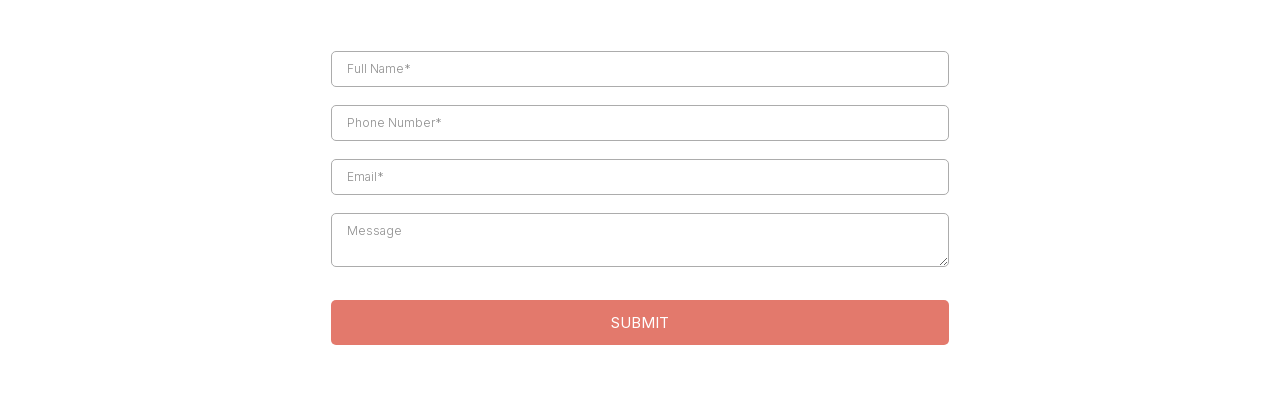

--- FILE ---
content_type: text/html; charset=utf-8
request_url: https://www.google.com/recaptcha/enterprise/anchor?ar=1&k=6LeDBFwpAAAAAJe8ux9-imrqZ2ueRsEtdiWoDDpX&co=aHR0cHM6Ly9hcGkubGVhZGNvbm5lY3RvcmhxLmNvbTo0NDM.&hl=en&v=PoyoqOPhxBO7pBk68S4YbpHZ&size=invisible&anchor-ms=20000&execute-ms=30000&cb=3wl2xemvv2hw
body_size: 48534
content:
<!DOCTYPE HTML><html dir="ltr" lang="en"><head><meta http-equiv="Content-Type" content="text/html; charset=UTF-8">
<meta http-equiv="X-UA-Compatible" content="IE=edge">
<title>reCAPTCHA</title>
<style type="text/css">
/* cyrillic-ext */
@font-face {
  font-family: 'Roboto';
  font-style: normal;
  font-weight: 400;
  font-stretch: 100%;
  src: url(//fonts.gstatic.com/s/roboto/v48/KFO7CnqEu92Fr1ME7kSn66aGLdTylUAMa3GUBHMdazTgWw.woff2) format('woff2');
  unicode-range: U+0460-052F, U+1C80-1C8A, U+20B4, U+2DE0-2DFF, U+A640-A69F, U+FE2E-FE2F;
}
/* cyrillic */
@font-face {
  font-family: 'Roboto';
  font-style: normal;
  font-weight: 400;
  font-stretch: 100%;
  src: url(//fonts.gstatic.com/s/roboto/v48/KFO7CnqEu92Fr1ME7kSn66aGLdTylUAMa3iUBHMdazTgWw.woff2) format('woff2');
  unicode-range: U+0301, U+0400-045F, U+0490-0491, U+04B0-04B1, U+2116;
}
/* greek-ext */
@font-face {
  font-family: 'Roboto';
  font-style: normal;
  font-weight: 400;
  font-stretch: 100%;
  src: url(//fonts.gstatic.com/s/roboto/v48/KFO7CnqEu92Fr1ME7kSn66aGLdTylUAMa3CUBHMdazTgWw.woff2) format('woff2');
  unicode-range: U+1F00-1FFF;
}
/* greek */
@font-face {
  font-family: 'Roboto';
  font-style: normal;
  font-weight: 400;
  font-stretch: 100%;
  src: url(//fonts.gstatic.com/s/roboto/v48/KFO7CnqEu92Fr1ME7kSn66aGLdTylUAMa3-UBHMdazTgWw.woff2) format('woff2');
  unicode-range: U+0370-0377, U+037A-037F, U+0384-038A, U+038C, U+038E-03A1, U+03A3-03FF;
}
/* math */
@font-face {
  font-family: 'Roboto';
  font-style: normal;
  font-weight: 400;
  font-stretch: 100%;
  src: url(//fonts.gstatic.com/s/roboto/v48/KFO7CnqEu92Fr1ME7kSn66aGLdTylUAMawCUBHMdazTgWw.woff2) format('woff2');
  unicode-range: U+0302-0303, U+0305, U+0307-0308, U+0310, U+0312, U+0315, U+031A, U+0326-0327, U+032C, U+032F-0330, U+0332-0333, U+0338, U+033A, U+0346, U+034D, U+0391-03A1, U+03A3-03A9, U+03B1-03C9, U+03D1, U+03D5-03D6, U+03F0-03F1, U+03F4-03F5, U+2016-2017, U+2034-2038, U+203C, U+2040, U+2043, U+2047, U+2050, U+2057, U+205F, U+2070-2071, U+2074-208E, U+2090-209C, U+20D0-20DC, U+20E1, U+20E5-20EF, U+2100-2112, U+2114-2115, U+2117-2121, U+2123-214F, U+2190, U+2192, U+2194-21AE, U+21B0-21E5, U+21F1-21F2, U+21F4-2211, U+2213-2214, U+2216-22FF, U+2308-230B, U+2310, U+2319, U+231C-2321, U+2336-237A, U+237C, U+2395, U+239B-23B7, U+23D0, U+23DC-23E1, U+2474-2475, U+25AF, U+25B3, U+25B7, U+25BD, U+25C1, U+25CA, U+25CC, U+25FB, U+266D-266F, U+27C0-27FF, U+2900-2AFF, U+2B0E-2B11, U+2B30-2B4C, U+2BFE, U+3030, U+FF5B, U+FF5D, U+1D400-1D7FF, U+1EE00-1EEFF;
}
/* symbols */
@font-face {
  font-family: 'Roboto';
  font-style: normal;
  font-weight: 400;
  font-stretch: 100%;
  src: url(//fonts.gstatic.com/s/roboto/v48/KFO7CnqEu92Fr1ME7kSn66aGLdTylUAMaxKUBHMdazTgWw.woff2) format('woff2');
  unicode-range: U+0001-000C, U+000E-001F, U+007F-009F, U+20DD-20E0, U+20E2-20E4, U+2150-218F, U+2190, U+2192, U+2194-2199, U+21AF, U+21E6-21F0, U+21F3, U+2218-2219, U+2299, U+22C4-22C6, U+2300-243F, U+2440-244A, U+2460-24FF, U+25A0-27BF, U+2800-28FF, U+2921-2922, U+2981, U+29BF, U+29EB, U+2B00-2BFF, U+4DC0-4DFF, U+FFF9-FFFB, U+10140-1018E, U+10190-1019C, U+101A0, U+101D0-101FD, U+102E0-102FB, U+10E60-10E7E, U+1D2C0-1D2D3, U+1D2E0-1D37F, U+1F000-1F0FF, U+1F100-1F1AD, U+1F1E6-1F1FF, U+1F30D-1F30F, U+1F315, U+1F31C, U+1F31E, U+1F320-1F32C, U+1F336, U+1F378, U+1F37D, U+1F382, U+1F393-1F39F, U+1F3A7-1F3A8, U+1F3AC-1F3AF, U+1F3C2, U+1F3C4-1F3C6, U+1F3CA-1F3CE, U+1F3D4-1F3E0, U+1F3ED, U+1F3F1-1F3F3, U+1F3F5-1F3F7, U+1F408, U+1F415, U+1F41F, U+1F426, U+1F43F, U+1F441-1F442, U+1F444, U+1F446-1F449, U+1F44C-1F44E, U+1F453, U+1F46A, U+1F47D, U+1F4A3, U+1F4B0, U+1F4B3, U+1F4B9, U+1F4BB, U+1F4BF, U+1F4C8-1F4CB, U+1F4D6, U+1F4DA, U+1F4DF, U+1F4E3-1F4E6, U+1F4EA-1F4ED, U+1F4F7, U+1F4F9-1F4FB, U+1F4FD-1F4FE, U+1F503, U+1F507-1F50B, U+1F50D, U+1F512-1F513, U+1F53E-1F54A, U+1F54F-1F5FA, U+1F610, U+1F650-1F67F, U+1F687, U+1F68D, U+1F691, U+1F694, U+1F698, U+1F6AD, U+1F6B2, U+1F6B9-1F6BA, U+1F6BC, U+1F6C6-1F6CF, U+1F6D3-1F6D7, U+1F6E0-1F6EA, U+1F6F0-1F6F3, U+1F6F7-1F6FC, U+1F700-1F7FF, U+1F800-1F80B, U+1F810-1F847, U+1F850-1F859, U+1F860-1F887, U+1F890-1F8AD, U+1F8B0-1F8BB, U+1F8C0-1F8C1, U+1F900-1F90B, U+1F93B, U+1F946, U+1F984, U+1F996, U+1F9E9, U+1FA00-1FA6F, U+1FA70-1FA7C, U+1FA80-1FA89, U+1FA8F-1FAC6, U+1FACE-1FADC, U+1FADF-1FAE9, U+1FAF0-1FAF8, U+1FB00-1FBFF;
}
/* vietnamese */
@font-face {
  font-family: 'Roboto';
  font-style: normal;
  font-weight: 400;
  font-stretch: 100%;
  src: url(//fonts.gstatic.com/s/roboto/v48/KFO7CnqEu92Fr1ME7kSn66aGLdTylUAMa3OUBHMdazTgWw.woff2) format('woff2');
  unicode-range: U+0102-0103, U+0110-0111, U+0128-0129, U+0168-0169, U+01A0-01A1, U+01AF-01B0, U+0300-0301, U+0303-0304, U+0308-0309, U+0323, U+0329, U+1EA0-1EF9, U+20AB;
}
/* latin-ext */
@font-face {
  font-family: 'Roboto';
  font-style: normal;
  font-weight: 400;
  font-stretch: 100%;
  src: url(//fonts.gstatic.com/s/roboto/v48/KFO7CnqEu92Fr1ME7kSn66aGLdTylUAMa3KUBHMdazTgWw.woff2) format('woff2');
  unicode-range: U+0100-02BA, U+02BD-02C5, U+02C7-02CC, U+02CE-02D7, U+02DD-02FF, U+0304, U+0308, U+0329, U+1D00-1DBF, U+1E00-1E9F, U+1EF2-1EFF, U+2020, U+20A0-20AB, U+20AD-20C0, U+2113, U+2C60-2C7F, U+A720-A7FF;
}
/* latin */
@font-face {
  font-family: 'Roboto';
  font-style: normal;
  font-weight: 400;
  font-stretch: 100%;
  src: url(//fonts.gstatic.com/s/roboto/v48/KFO7CnqEu92Fr1ME7kSn66aGLdTylUAMa3yUBHMdazQ.woff2) format('woff2');
  unicode-range: U+0000-00FF, U+0131, U+0152-0153, U+02BB-02BC, U+02C6, U+02DA, U+02DC, U+0304, U+0308, U+0329, U+2000-206F, U+20AC, U+2122, U+2191, U+2193, U+2212, U+2215, U+FEFF, U+FFFD;
}
/* cyrillic-ext */
@font-face {
  font-family: 'Roboto';
  font-style: normal;
  font-weight: 500;
  font-stretch: 100%;
  src: url(//fonts.gstatic.com/s/roboto/v48/KFO7CnqEu92Fr1ME7kSn66aGLdTylUAMa3GUBHMdazTgWw.woff2) format('woff2');
  unicode-range: U+0460-052F, U+1C80-1C8A, U+20B4, U+2DE0-2DFF, U+A640-A69F, U+FE2E-FE2F;
}
/* cyrillic */
@font-face {
  font-family: 'Roboto';
  font-style: normal;
  font-weight: 500;
  font-stretch: 100%;
  src: url(//fonts.gstatic.com/s/roboto/v48/KFO7CnqEu92Fr1ME7kSn66aGLdTylUAMa3iUBHMdazTgWw.woff2) format('woff2');
  unicode-range: U+0301, U+0400-045F, U+0490-0491, U+04B0-04B1, U+2116;
}
/* greek-ext */
@font-face {
  font-family: 'Roboto';
  font-style: normal;
  font-weight: 500;
  font-stretch: 100%;
  src: url(//fonts.gstatic.com/s/roboto/v48/KFO7CnqEu92Fr1ME7kSn66aGLdTylUAMa3CUBHMdazTgWw.woff2) format('woff2');
  unicode-range: U+1F00-1FFF;
}
/* greek */
@font-face {
  font-family: 'Roboto';
  font-style: normal;
  font-weight: 500;
  font-stretch: 100%;
  src: url(//fonts.gstatic.com/s/roboto/v48/KFO7CnqEu92Fr1ME7kSn66aGLdTylUAMa3-UBHMdazTgWw.woff2) format('woff2');
  unicode-range: U+0370-0377, U+037A-037F, U+0384-038A, U+038C, U+038E-03A1, U+03A3-03FF;
}
/* math */
@font-face {
  font-family: 'Roboto';
  font-style: normal;
  font-weight: 500;
  font-stretch: 100%;
  src: url(//fonts.gstatic.com/s/roboto/v48/KFO7CnqEu92Fr1ME7kSn66aGLdTylUAMawCUBHMdazTgWw.woff2) format('woff2');
  unicode-range: U+0302-0303, U+0305, U+0307-0308, U+0310, U+0312, U+0315, U+031A, U+0326-0327, U+032C, U+032F-0330, U+0332-0333, U+0338, U+033A, U+0346, U+034D, U+0391-03A1, U+03A3-03A9, U+03B1-03C9, U+03D1, U+03D5-03D6, U+03F0-03F1, U+03F4-03F5, U+2016-2017, U+2034-2038, U+203C, U+2040, U+2043, U+2047, U+2050, U+2057, U+205F, U+2070-2071, U+2074-208E, U+2090-209C, U+20D0-20DC, U+20E1, U+20E5-20EF, U+2100-2112, U+2114-2115, U+2117-2121, U+2123-214F, U+2190, U+2192, U+2194-21AE, U+21B0-21E5, U+21F1-21F2, U+21F4-2211, U+2213-2214, U+2216-22FF, U+2308-230B, U+2310, U+2319, U+231C-2321, U+2336-237A, U+237C, U+2395, U+239B-23B7, U+23D0, U+23DC-23E1, U+2474-2475, U+25AF, U+25B3, U+25B7, U+25BD, U+25C1, U+25CA, U+25CC, U+25FB, U+266D-266F, U+27C0-27FF, U+2900-2AFF, U+2B0E-2B11, U+2B30-2B4C, U+2BFE, U+3030, U+FF5B, U+FF5D, U+1D400-1D7FF, U+1EE00-1EEFF;
}
/* symbols */
@font-face {
  font-family: 'Roboto';
  font-style: normal;
  font-weight: 500;
  font-stretch: 100%;
  src: url(//fonts.gstatic.com/s/roboto/v48/KFO7CnqEu92Fr1ME7kSn66aGLdTylUAMaxKUBHMdazTgWw.woff2) format('woff2');
  unicode-range: U+0001-000C, U+000E-001F, U+007F-009F, U+20DD-20E0, U+20E2-20E4, U+2150-218F, U+2190, U+2192, U+2194-2199, U+21AF, U+21E6-21F0, U+21F3, U+2218-2219, U+2299, U+22C4-22C6, U+2300-243F, U+2440-244A, U+2460-24FF, U+25A0-27BF, U+2800-28FF, U+2921-2922, U+2981, U+29BF, U+29EB, U+2B00-2BFF, U+4DC0-4DFF, U+FFF9-FFFB, U+10140-1018E, U+10190-1019C, U+101A0, U+101D0-101FD, U+102E0-102FB, U+10E60-10E7E, U+1D2C0-1D2D3, U+1D2E0-1D37F, U+1F000-1F0FF, U+1F100-1F1AD, U+1F1E6-1F1FF, U+1F30D-1F30F, U+1F315, U+1F31C, U+1F31E, U+1F320-1F32C, U+1F336, U+1F378, U+1F37D, U+1F382, U+1F393-1F39F, U+1F3A7-1F3A8, U+1F3AC-1F3AF, U+1F3C2, U+1F3C4-1F3C6, U+1F3CA-1F3CE, U+1F3D4-1F3E0, U+1F3ED, U+1F3F1-1F3F3, U+1F3F5-1F3F7, U+1F408, U+1F415, U+1F41F, U+1F426, U+1F43F, U+1F441-1F442, U+1F444, U+1F446-1F449, U+1F44C-1F44E, U+1F453, U+1F46A, U+1F47D, U+1F4A3, U+1F4B0, U+1F4B3, U+1F4B9, U+1F4BB, U+1F4BF, U+1F4C8-1F4CB, U+1F4D6, U+1F4DA, U+1F4DF, U+1F4E3-1F4E6, U+1F4EA-1F4ED, U+1F4F7, U+1F4F9-1F4FB, U+1F4FD-1F4FE, U+1F503, U+1F507-1F50B, U+1F50D, U+1F512-1F513, U+1F53E-1F54A, U+1F54F-1F5FA, U+1F610, U+1F650-1F67F, U+1F687, U+1F68D, U+1F691, U+1F694, U+1F698, U+1F6AD, U+1F6B2, U+1F6B9-1F6BA, U+1F6BC, U+1F6C6-1F6CF, U+1F6D3-1F6D7, U+1F6E0-1F6EA, U+1F6F0-1F6F3, U+1F6F7-1F6FC, U+1F700-1F7FF, U+1F800-1F80B, U+1F810-1F847, U+1F850-1F859, U+1F860-1F887, U+1F890-1F8AD, U+1F8B0-1F8BB, U+1F8C0-1F8C1, U+1F900-1F90B, U+1F93B, U+1F946, U+1F984, U+1F996, U+1F9E9, U+1FA00-1FA6F, U+1FA70-1FA7C, U+1FA80-1FA89, U+1FA8F-1FAC6, U+1FACE-1FADC, U+1FADF-1FAE9, U+1FAF0-1FAF8, U+1FB00-1FBFF;
}
/* vietnamese */
@font-face {
  font-family: 'Roboto';
  font-style: normal;
  font-weight: 500;
  font-stretch: 100%;
  src: url(//fonts.gstatic.com/s/roboto/v48/KFO7CnqEu92Fr1ME7kSn66aGLdTylUAMa3OUBHMdazTgWw.woff2) format('woff2');
  unicode-range: U+0102-0103, U+0110-0111, U+0128-0129, U+0168-0169, U+01A0-01A1, U+01AF-01B0, U+0300-0301, U+0303-0304, U+0308-0309, U+0323, U+0329, U+1EA0-1EF9, U+20AB;
}
/* latin-ext */
@font-face {
  font-family: 'Roboto';
  font-style: normal;
  font-weight: 500;
  font-stretch: 100%;
  src: url(//fonts.gstatic.com/s/roboto/v48/KFO7CnqEu92Fr1ME7kSn66aGLdTylUAMa3KUBHMdazTgWw.woff2) format('woff2');
  unicode-range: U+0100-02BA, U+02BD-02C5, U+02C7-02CC, U+02CE-02D7, U+02DD-02FF, U+0304, U+0308, U+0329, U+1D00-1DBF, U+1E00-1E9F, U+1EF2-1EFF, U+2020, U+20A0-20AB, U+20AD-20C0, U+2113, U+2C60-2C7F, U+A720-A7FF;
}
/* latin */
@font-face {
  font-family: 'Roboto';
  font-style: normal;
  font-weight: 500;
  font-stretch: 100%;
  src: url(//fonts.gstatic.com/s/roboto/v48/KFO7CnqEu92Fr1ME7kSn66aGLdTylUAMa3yUBHMdazQ.woff2) format('woff2');
  unicode-range: U+0000-00FF, U+0131, U+0152-0153, U+02BB-02BC, U+02C6, U+02DA, U+02DC, U+0304, U+0308, U+0329, U+2000-206F, U+20AC, U+2122, U+2191, U+2193, U+2212, U+2215, U+FEFF, U+FFFD;
}
/* cyrillic-ext */
@font-face {
  font-family: 'Roboto';
  font-style: normal;
  font-weight: 900;
  font-stretch: 100%;
  src: url(//fonts.gstatic.com/s/roboto/v48/KFO7CnqEu92Fr1ME7kSn66aGLdTylUAMa3GUBHMdazTgWw.woff2) format('woff2');
  unicode-range: U+0460-052F, U+1C80-1C8A, U+20B4, U+2DE0-2DFF, U+A640-A69F, U+FE2E-FE2F;
}
/* cyrillic */
@font-face {
  font-family: 'Roboto';
  font-style: normal;
  font-weight: 900;
  font-stretch: 100%;
  src: url(//fonts.gstatic.com/s/roboto/v48/KFO7CnqEu92Fr1ME7kSn66aGLdTylUAMa3iUBHMdazTgWw.woff2) format('woff2');
  unicode-range: U+0301, U+0400-045F, U+0490-0491, U+04B0-04B1, U+2116;
}
/* greek-ext */
@font-face {
  font-family: 'Roboto';
  font-style: normal;
  font-weight: 900;
  font-stretch: 100%;
  src: url(//fonts.gstatic.com/s/roboto/v48/KFO7CnqEu92Fr1ME7kSn66aGLdTylUAMa3CUBHMdazTgWw.woff2) format('woff2');
  unicode-range: U+1F00-1FFF;
}
/* greek */
@font-face {
  font-family: 'Roboto';
  font-style: normal;
  font-weight: 900;
  font-stretch: 100%;
  src: url(//fonts.gstatic.com/s/roboto/v48/KFO7CnqEu92Fr1ME7kSn66aGLdTylUAMa3-UBHMdazTgWw.woff2) format('woff2');
  unicode-range: U+0370-0377, U+037A-037F, U+0384-038A, U+038C, U+038E-03A1, U+03A3-03FF;
}
/* math */
@font-face {
  font-family: 'Roboto';
  font-style: normal;
  font-weight: 900;
  font-stretch: 100%;
  src: url(//fonts.gstatic.com/s/roboto/v48/KFO7CnqEu92Fr1ME7kSn66aGLdTylUAMawCUBHMdazTgWw.woff2) format('woff2');
  unicode-range: U+0302-0303, U+0305, U+0307-0308, U+0310, U+0312, U+0315, U+031A, U+0326-0327, U+032C, U+032F-0330, U+0332-0333, U+0338, U+033A, U+0346, U+034D, U+0391-03A1, U+03A3-03A9, U+03B1-03C9, U+03D1, U+03D5-03D6, U+03F0-03F1, U+03F4-03F5, U+2016-2017, U+2034-2038, U+203C, U+2040, U+2043, U+2047, U+2050, U+2057, U+205F, U+2070-2071, U+2074-208E, U+2090-209C, U+20D0-20DC, U+20E1, U+20E5-20EF, U+2100-2112, U+2114-2115, U+2117-2121, U+2123-214F, U+2190, U+2192, U+2194-21AE, U+21B0-21E5, U+21F1-21F2, U+21F4-2211, U+2213-2214, U+2216-22FF, U+2308-230B, U+2310, U+2319, U+231C-2321, U+2336-237A, U+237C, U+2395, U+239B-23B7, U+23D0, U+23DC-23E1, U+2474-2475, U+25AF, U+25B3, U+25B7, U+25BD, U+25C1, U+25CA, U+25CC, U+25FB, U+266D-266F, U+27C0-27FF, U+2900-2AFF, U+2B0E-2B11, U+2B30-2B4C, U+2BFE, U+3030, U+FF5B, U+FF5D, U+1D400-1D7FF, U+1EE00-1EEFF;
}
/* symbols */
@font-face {
  font-family: 'Roboto';
  font-style: normal;
  font-weight: 900;
  font-stretch: 100%;
  src: url(//fonts.gstatic.com/s/roboto/v48/KFO7CnqEu92Fr1ME7kSn66aGLdTylUAMaxKUBHMdazTgWw.woff2) format('woff2');
  unicode-range: U+0001-000C, U+000E-001F, U+007F-009F, U+20DD-20E0, U+20E2-20E4, U+2150-218F, U+2190, U+2192, U+2194-2199, U+21AF, U+21E6-21F0, U+21F3, U+2218-2219, U+2299, U+22C4-22C6, U+2300-243F, U+2440-244A, U+2460-24FF, U+25A0-27BF, U+2800-28FF, U+2921-2922, U+2981, U+29BF, U+29EB, U+2B00-2BFF, U+4DC0-4DFF, U+FFF9-FFFB, U+10140-1018E, U+10190-1019C, U+101A0, U+101D0-101FD, U+102E0-102FB, U+10E60-10E7E, U+1D2C0-1D2D3, U+1D2E0-1D37F, U+1F000-1F0FF, U+1F100-1F1AD, U+1F1E6-1F1FF, U+1F30D-1F30F, U+1F315, U+1F31C, U+1F31E, U+1F320-1F32C, U+1F336, U+1F378, U+1F37D, U+1F382, U+1F393-1F39F, U+1F3A7-1F3A8, U+1F3AC-1F3AF, U+1F3C2, U+1F3C4-1F3C6, U+1F3CA-1F3CE, U+1F3D4-1F3E0, U+1F3ED, U+1F3F1-1F3F3, U+1F3F5-1F3F7, U+1F408, U+1F415, U+1F41F, U+1F426, U+1F43F, U+1F441-1F442, U+1F444, U+1F446-1F449, U+1F44C-1F44E, U+1F453, U+1F46A, U+1F47D, U+1F4A3, U+1F4B0, U+1F4B3, U+1F4B9, U+1F4BB, U+1F4BF, U+1F4C8-1F4CB, U+1F4D6, U+1F4DA, U+1F4DF, U+1F4E3-1F4E6, U+1F4EA-1F4ED, U+1F4F7, U+1F4F9-1F4FB, U+1F4FD-1F4FE, U+1F503, U+1F507-1F50B, U+1F50D, U+1F512-1F513, U+1F53E-1F54A, U+1F54F-1F5FA, U+1F610, U+1F650-1F67F, U+1F687, U+1F68D, U+1F691, U+1F694, U+1F698, U+1F6AD, U+1F6B2, U+1F6B9-1F6BA, U+1F6BC, U+1F6C6-1F6CF, U+1F6D3-1F6D7, U+1F6E0-1F6EA, U+1F6F0-1F6F3, U+1F6F7-1F6FC, U+1F700-1F7FF, U+1F800-1F80B, U+1F810-1F847, U+1F850-1F859, U+1F860-1F887, U+1F890-1F8AD, U+1F8B0-1F8BB, U+1F8C0-1F8C1, U+1F900-1F90B, U+1F93B, U+1F946, U+1F984, U+1F996, U+1F9E9, U+1FA00-1FA6F, U+1FA70-1FA7C, U+1FA80-1FA89, U+1FA8F-1FAC6, U+1FACE-1FADC, U+1FADF-1FAE9, U+1FAF0-1FAF8, U+1FB00-1FBFF;
}
/* vietnamese */
@font-face {
  font-family: 'Roboto';
  font-style: normal;
  font-weight: 900;
  font-stretch: 100%;
  src: url(//fonts.gstatic.com/s/roboto/v48/KFO7CnqEu92Fr1ME7kSn66aGLdTylUAMa3OUBHMdazTgWw.woff2) format('woff2');
  unicode-range: U+0102-0103, U+0110-0111, U+0128-0129, U+0168-0169, U+01A0-01A1, U+01AF-01B0, U+0300-0301, U+0303-0304, U+0308-0309, U+0323, U+0329, U+1EA0-1EF9, U+20AB;
}
/* latin-ext */
@font-face {
  font-family: 'Roboto';
  font-style: normal;
  font-weight: 900;
  font-stretch: 100%;
  src: url(//fonts.gstatic.com/s/roboto/v48/KFO7CnqEu92Fr1ME7kSn66aGLdTylUAMa3KUBHMdazTgWw.woff2) format('woff2');
  unicode-range: U+0100-02BA, U+02BD-02C5, U+02C7-02CC, U+02CE-02D7, U+02DD-02FF, U+0304, U+0308, U+0329, U+1D00-1DBF, U+1E00-1E9F, U+1EF2-1EFF, U+2020, U+20A0-20AB, U+20AD-20C0, U+2113, U+2C60-2C7F, U+A720-A7FF;
}
/* latin */
@font-face {
  font-family: 'Roboto';
  font-style: normal;
  font-weight: 900;
  font-stretch: 100%;
  src: url(//fonts.gstatic.com/s/roboto/v48/KFO7CnqEu92Fr1ME7kSn66aGLdTylUAMa3yUBHMdazQ.woff2) format('woff2');
  unicode-range: U+0000-00FF, U+0131, U+0152-0153, U+02BB-02BC, U+02C6, U+02DA, U+02DC, U+0304, U+0308, U+0329, U+2000-206F, U+20AC, U+2122, U+2191, U+2193, U+2212, U+2215, U+FEFF, U+FFFD;
}

</style>
<link rel="stylesheet" type="text/css" href="https://www.gstatic.com/recaptcha/releases/PoyoqOPhxBO7pBk68S4YbpHZ/styles__ltr.css">
<script nonce="EeuZSGPJuMTncTam5aWXYQ" type="text/javascript">window['__recaptcha_api'] = 'https://www.google.com/recaptcha/enterprise/';</script>
<script type="text/javascript" src="https://www.gstatic.com/recaptcha/releases/PoyoqOPhxBO7pBk68S4YbpHZ/recaptcha__en.js" nonce="EeuZSGPJuMTncTam5aWXYQ">
      
    </script></head>
<body><div id="rc-anchor-alert" class="rc-anchor-alert"></div>
<input type="hidden" id="recaptcha-token" value="[base64]">
<script type="text/javascript" nonce="EeuZSGPJuMTncTam5aWXYQ">
      recaptcha.anchor.Main.init("[\x22ainput\x22,[\x22bgdata\x22,\x22\x22,\[base64]/[base64]/bmV3IFpbdF0obVswXSk6Sz09Mj9uZXcgWlt0XShtWzBdLG1bMV0pOks9PTM/bmV3IFpbdF0obVswXSxtWzFdLG1bMl0pOks9PTQ/[base64]/[base64]/[base64]/[base64]/[base64]/[base64]/[base64]/[base64]/[base64]/[base64]/[base64]/[base64]/[base64]/[base64]\\u003d\\u003d\x22,\[base64]\\u003d\x22,\x22wofDjgUYw5vDgWTCgcOvw74qwqbCrR9xX8K8OMKsw6nCmcOxMQPCgWlJw4TCiMOwwrdVw7vDjGnDgcKKZTcVFDUeeBYWR8K2w63CmEFaW8O/[base64]/ClDpKEsOAZsOwYlXDgGcuw6HCvnQUw5LDtydQwrMGw6jCgjzDumhgM8KKwrpONMOoDsKCJMKVwrgdw4rCrhrCg8O9DEQ0OzXDgX7CgT5kwqVUV8OjJGJlY8OUwqfCmm5gwop2wrfCrjtQw7TDl0ILchXCpsOJwowZXcOGw47CvMO6wqhfIW/[base64]/CmgFAOlHDiMKMwpLDmFzDosOVJzPDk8OCP25Rw4V3w67DocKcUlLCssOnPwEeUcKZPxPDkDzDuMO0H0PCpi06KMKrwr3CiMKaTsOSw4/CuBZTwrNWwp13HQDCiMO5I8KawptNMGhOLztpGMKdCCt5TC/DszlJEhpvwpTCvSTCpsKAw5zDp8Oww44NKh/ClsKSw6Y5WjPDssONQhlOwo4YdFR/KsO5w7DDpcKXw5Fzw40zTR7CskBcEcKSw7NUasKWw6QQwp9xcMKewpMXDQ8aw4F+ZsKrw4p6wp/Cq8KWPF7Cm8KOWispw50iw61mYzPCvMOvMEPDuSQsCDwSUhIYwrxsWjTDiwPDqcKhBxJ3BMK/LMKSwrVacBbDgHvCqmI/w6Y/UHLDl8OVwoTDrgjDv8OKccOCw5c9GgJVKh3Drz1CwrfDh8OEGzfDhsK1LARLB8OAw7HDpcKYw6/CiC7Cr8OeJ27CrMK8w4wewqHCnh3CrcOqM8Opw6gCO2E/[base64]/DpcOkPxwQw7LDoi/CvMO4OcKdJMOpwo/[base64]/DgBHDvSJaw6A0w7TDrC1sw4LDsT91PVjCjGwTY2nDuAY9w4LCusOVVMOxwrHCqMO/EMO2IsOLw4ZNw4w2wqTCoGPDsS0dw5XCsCcYw6vCgnfDhsO5YMOEZWx2BMOkIRo3woDCuMKIw7h+ScOoekTCkjHDvi/[base64]/W0LCh8KiSnTDosOPw5nCpMO5Ai3DpsOZbCl6dm7DunZpwrTCtsKiRcOYQMORw4nCsF3CpXZYwrrDqMK2MWnCv3s4cyDCv3xQJhxBaWbCuUN2wqY8wqwrVydzwoNmFMKyUcKzAcO/wpnCkMKFwqDCj0vCnB1Pw7t9w6M1EgvColTCnUsnOMO8w4UHfEXCvsO4S8KWEMKvbcK+MsO5w6/[base64]/ChMOVw558OMKQPsK+wqo8w7LDmMKmR8KIw7k8w6Ydw5plWHTDvA9mwo1Kw7MfwqrDuMOMKMOsw5vDojc/w6IVXcOjBn/[base64]/ChhobwptZwq46cBQGasO4wovChcK/wqVRw4LDrsKkNivCmcOZwrQcwonCmjHCh8OCRz3CncKww6UKw7gDwpLCk8K+wp1Ew5HCsUDDlsOywohhE0bCtMKGaVXDgV0oW0LCsMKoDsK9Q8K8w7BfGMK+w7ZAQmVTdC3CsyInBgp0wqNbTn8eVCYLHns3w7kXw7ERwq4bwpjClQUQw6gJw41/HMO8w5cIUcK8KcOlwo1Vw711OHZNwpUzPsKow6o5w4jCnHU9w6tifcOrdytLw4PCgMOSC8KGwocYdSw9O8K/EnrDlSZdwrrCssO8M3DDgD3CpMOzKsKuWMKAfsORw5vCm1xjwo0mwpHDmHfCpMOZGcOPwpLDu8KswoE4wp97wpkmb2fDocKtM8K7TMOFQH/CnlLDpsKfwpLDk1wbw49sw6jDpsOhwrNdwq7CosKZZsKXQsOwI8KtE3jDj1ckwrvDv0sScnXDp8K1QGFEL8KdA8Ksw69KGU/DlMKgC8O9ah/Do3DCpcK4woXCskZ/wpksw4JVw7nCvj7DtcKMHhAUwq8bwqbCicK1wqnCl8OFwrtzwq/Dr8KYw4zDkMKuwpTDpxjCqW1OPDAAwqjDncKZw4IcTwZLdzDDuQkWEcKaw4ASw7rDnsK7w6nDpMOfw5kTw5MiEcO4wo84w4ZFLcK1w4zChHnCjMOlw5bDr8KeNcKLaMO0woZGLsORccO1TD/[base64]/wqsFw4DCgF4xwoPCi8K5wpTClg/Dk8Ojw4vDgcO+wr5SwqdIN8Kcw4/DmsKoNsOcN8OpwpbCt8O6PFjCvTPDtkzCpMOgw49GLkZrKsOvwqIVLsKxwrPDnMOeZTzDpMKKSMOPwqLDqsKLQsK7EjkCU3fDk8OpQsKHO0xKwo3CpggfMsOXCwwMwrvDlMOSD1XCksKpw4pHEsK/RsOVwoBpw4pBfMKfw543PF1AZxgvS0/DlsOzKcOGKADDrcKoK8OcXXg+w4HCoMO8ecKBYRXDicOSwoIRD8K5w7BAw4AiWgdjKcOACUbCujLCs8OaHMOBMyrCscOqw7Ztwphvwq/DnMOowobDj3Yqw4wEwqkPbsKHXMODEgpQeMKew6HCqXtTUF3CusOIeStVHsK2bQc5wqtQe2DDvcKwcsKIHxnCv2/[base64]/woJVw4XClMOjLEAzAMKFw6kqwrJ7anhWIF3Dm8K7ciEpbz7DuMOhw6/DmXXCgsKiYw4dWgnDq8OodijDoMKrwpPDohbDqwYWUsKQw5JNw5bDrQ8mwozDowtpDcKgwopnw50fwrBmC8KsMMKZHMOITcKCwog8wpg8w4kMf8O7G8OnE8OJw7nClsKvwr3CpB5Uwr3DnXYwHcOMbMKAQ8KifMOqFxpWQ8OTw6LDhcO/wp/CscK4f3lELcOTf211w6PDmsKFwo7CqsKaK8OpMRBQRygobGRdCsOTT8KQwoHCucKJwqU4w4/CtsOkwoRgY8OTMsOkfsOLw7QVw4DCk8K4wqfDrsO9w6EuNUvDuVzCsMO3bFPDo8KQw77DiwXDgUvCvMKkwoVgfcO/T8Odw6DCgSjCsBc3w5zDgsKNbMOtwobCpMOnw6B2NsOYw7jDk8OOIcKHwphwVsOVayzDjMKlw5XCqjocw7DDn8KMfU7DjHjDs8KCw4Jrw58GCcKBw4l+UsOYUS7CrsKXNBXClGjDpQ9nV8OGTmfCiUrCtRfCiHrCvnTCgjkvXcOcFcOHwpzDiMKywrDDhQXDgn/CuU/ChcOnw7YDMCPDtA/[base64]/DsMO2IMOdfcKaA8OoUMKnfBfDmCPCoknDvlzCm8KdEz7Dl1zDt8K/w5IwwrjDjxJXwoXCvsKERcKnRwJSXgh0w7ZPVcOewpfDrkAAKcKrwq1ww6sATS/CuxlFKGorOmjCiFVwPg7DlC7DmkIYw4LDkzdkw67CqMKsf1BnwpLCisK+w7xfw4lmwqdufsObw7/Cmg7DigTCh0VAwrfDtHjCmcO+wqxPwoNsdMKSwrLCuMOjwrVFw4Yhw7rDohLCvUFCWRXCvMOmw5rCuMK1OMODw73DnnjDgMOIQsKpNFYRw6vChcOYOVEHS8K+ejkFwqU/w7k0w54XfMOCP2jDt8K9w7IcZ8KhSgsjw7Q4wpHDvBVHIMKjBhXCo8OeMnjClcKTCj91w6VTwrweYsKvw4rCjcOBGcOyewcaw5rDtsO/w69UHcOXw40bw7PCsyhhesKAUDzDoMKyVhbCnTTCs1DDv8OqworCv8KFUxzCsMOxeDkhwqh/Bj5GwqIeVzTDnEPDrCRyF8OeVsOWw7fDuVzCqsOUw6nClwXDpG3DqwDCmcOpw5hzw4AhAEcyPcKUwpXCqgbCoMOXwqfChDlIOkRsSBzDpGZXw4TDnhB4wrtIE0PCoMKcwrrDgcKxFGTDuxTCmMKYTcO6H0dywq/DmcOQwobDrGI+H8KrN8OQwoLCg1rCpSHDsjXChTzCnRB5DcKgClp+GxsDwppOWcOow6w7ZcKSdDMSLHfDjCTCocKnCS3CtRcDE8OqN3LDo8OpdjXDkcOREsKcNjl9w6LDqMKiJgLDocKvLEXDm0gowoUVwqV3wqofwoE3woh/ZnLDny3DgcOUGwk1MALCmMK0wrI6G1nCscOvYgjCpD/[base64]/DpsOzw6nCl8Otw6pnwpBlYXvDoCDCgj3Cs8O5w5/DnAwHRsKLwo3Dp0tLIy7ChwcmwqN6IsKVUlF9Q1rDgWJLw6ZpwrHDghnDqA4jwqJnA27Cn1fCiMOpwpBWXXHDlcKswo7CpcO6w4s4WMO/Zj7Dl8ORRy1mw7wjbzJEfsOrFcKkFWHDlB4fenTCsH9sw6xYa3jDgMOVEsOUwonCnFDCssOmw7vCrMKRJkZowq7CqsK9w7pqwr10AMOTFsOvMcKgw6pzwrbDizfCs8OKPTTCqGHChsK0Ox3Ch8ODGMOAwo3CqsKzwqoIwoAHaC/Du8K8IzMIw4/CtVHCqgPDmVUCTh9rworDkG8QFT3DikbDhsOpcBNYwrVgNRRnecKjeMK/[base64]/CvMOSw5QmOcOMbcKVwr9ww6dhQHzCksOVY8KvLyVYw57DrH5yw7lmeHnChQ9iw7whwq1nw4pWShjCqHXCicOtw6HDp8Ozw6zCtR/Cp8OWwpxewoxGw4gtW8KNV8OLRcK6RTjChsOhw63DlAzCqsO5w5k1w6zChCvCmcKPwqLDvcKAwqnCmsOmZ8KOAcO3Qml2wrcnw5wuK1LCulzCn0PCpsOmw4EkW8OwVjxOwo4ZXcOSHwAPw5XChsKBw7/Cr8Kcw4BTYMK3wq7CkVzDj8ORWMOlMCjCn8OncSHCjMKjw6ZBwovCqcORwoFSAjDCisKfVT80w4XCiAxFw5zDrhZBV18qw4prwp5hRsObA3/CqVHDocOJw43CnBpFw6LCmcOTw4XCvMKGVcOSRnDCt8KVwprCgcOsw4dPwqXCrSEAeGVLwoHDusKwEy8COsKfw4xbTk/Cn8OHM0jDt1kWwq9swqxIw68SECMxwrzDsMOhVWDDnjRsw7zCujlDDcKWw5LCncOyw4llw5opWsKeKijCpH7DtV5mPcKAwrcYw7/[base64]/[base64]/ecOWJHbDjmXDl8KiaHMVHVDDqsKaYy/CrEkOw4oaw6oCFhAwITnDpMKmeEnCjsK6UMKVSsO4wqhgaMKBUgZDw4/DslXDoQIDw48SShwVw6ptwoXDkmfDsCgkKEBqw53Dh8K2w6E9wrMkK8K4wp8jwpDDl8OKw73DmwvDtsOhwrXCgXIOaRrCr8OBwqRYcsOTwr9Lw6HCuXdWw6dCEE9lBcKYwpBZwqXDpMKVw4x+YsKsAsOVecKhL3NPw6w/w4DCjsKew7LCrEDClHtmYnspw4TCjy8Yw6FXPsKCwq5pacORNwZpeVAyDcKxwpvCly0pA8KTwoJRb8O8IsKcwqXDs3Uiw5HCm8KBwqNQw4k9ccOYwpzCkybCqMK7wrDDksO/[base64]/[base64]/w5HDn3vDninDtcKFw6MOdUBuw48uwrDDscKew6gGwprDnw1mwrfCiMObeUJnwrs0w6Ebw5xywrosJMOpw5tjW3Q/KkjCrWsdHkYVwpPCgl5aJUDDhSXCu8KkBsOKdlbCnkZiPMKvwr/[base64]/DqMOow7zDqMOcYXF8wpbCskEVfMOrAj0Lw5h8wqnCvUfDv2DDnkfDuMOdwpIEwrN/[base64]/DqTnCs8KxUHTCjlN5w6JFwpZbwolXLsOuK2BUSSA5woUbcyXCqMKGa8OSw6bDlMKbwrYLAyHCiRvDqndkIVbDscO/a8KJwpcPQcOsG8KmbcKjwrcBfBwTdT3CjcK+w78wwqfCvcK3woFrwoEkw4IBNsOrw5ciccKLw5IcJWjCrgJ0AGvCrh/CkFkHw5/Dk03DrcKEwo/DhGULTMKpdGM8WMODccO1wqHDt8Obw7MOw6HCjcOrTBDDk0xew5/Dv3B3I8KzwqNBwqjCmQDCn1AAK2Qcw4LDocOow6FEwoE+w6/[base64]/PMOIZQxCwq1oUMK+Bk0zwrYUwoPDrMKNNMO9fEPCnTPCjnXCtk/CgsO/wq/DgsKGwqdEP8KEKwZBO0oFJS/[base64]/CvMK1w7Z8wogqKlQBw4/CvMOOD8KTbGbCncOlw7TDmsKcw73CnMKawp/[base64]/[base64]/D8KAwpAcOsOgwrZ2AzxGw6tTwqDCicKmKsOEwo/CusOgw7jDhcKwcWdyShPCpR8nOsO5w4fDoA3DpRzCghTCmcOlwoY6ASbCvS7DqsO6O8OCw40YwrQVw6LDvsKYwrdLfGbChh1ELTsowoHDisOlJcOWwpLCtg1WwqwRFjnDisOjZ8OnMsKwe8KFw6XCvk1Jw7/CjsKYwpthwrXCrWzDhsKzXsO4w4lTwpzChTHCl2pxXgzCusKqw4VCaGLCoTTDl8O7JxrDvAtLHXTCrwjDo8Ojw6R9XGpNIsOdw6fCmzJvwo7CgsOsw78Vwr18w78RwrggasKUwrTCl8Opw6cCPDFAAMK/[base64]/DiDXDk8OpEWDCgMOfRHDDjsKWw6MAwrLDhABjwrjCvX7DvyrDl8OLw4/DqGwkw7zCv8KewqzDv2HCvcK2w6XDncObdcKeFwkbPMOjZVVXEnA9w6ZVw5PDuBPCsVfDtMOsSCPDiRXCtMOEJMKvwrDDo8Oow4kiw4/DoVvDtW5sUE0XwqLDgjzDi8K+w7LCoMKmXsOIw5UoDBhgwpMIDGVbUzMIQsKtMi3CoMOKNQ4cw5NOw53DrMOOWMK8Z2XDlD1zwrARd1PDrU4ddcKJwovClW7DiV9jYcKoL1dqwqHDtU46w68qcMK6wp/[base64]/TEUxHMOYPhTCjcO4eMKuQsKcBFPCoAjCjMKnJXo8TyxZwo0gcgNnw7fCki/CuDnDhFbChlgzMsOOEWgJw6lewq/DocKaw6bDg8K3SRJzw5LDtC9aw7MqRh1yEj3CmzzChGPCl8O+w74lw4TDt8OQw6FcN0o/SMOMw6zCiQDDm03CkcO6O8KowqHCi0rCu8KcAcKnw6kNOj45fsOjw4kNNzfDlcOsD8KCw6DDlWsvcj3CtCUJwohAw67DhxPCgyY3w7fDlcKYw6ocwqjCo0Y1IcO5V30XwoVVNMKUXjvCtMKmY1TDu3wZwrVjXcKrDsK6w5kmWMKmTADDqUhOwp8nwo0tZypUD8K/c8Kbw4p8QMKyUsOuaVopw7XDiDfDpcKqwrp3BGQHUjEYw53Dk8O3wpfDhMOpVT7DkmFpQMK1w4wPZ8Omw67Cp0o1w7DCt8KAPBBcwrU0fsOaC8KRwr56KHTDmkBaR8OZX1fCp8KvW8KhTHbCg1TDusOIJC8Zw4AAwqzDkCXDmyXCkTrDhsOmw4rCl8ODHMKZw5sdOcO/wpBIwrw3EsOxTijClAd/wq3DocKBw6bDomTCjWXCoTlbLMOKTsKiFSPClMOYwotFw74/[base64]/[base64]/w6zCucKcDnjDicOmw58GwrQKYcKibsKnJGzClirDl2YHw7dNQnzCo8KOw4jCvsOsw7nCt8O8w4ApwoxpwoHCo8K+wrrCgcO3wqwrw5rCg0vCvGt7w4/Dq8KRw7bDocOXwqzDmcKvJ3LCiMOzUxcIbMKEK8KgDyXCgcKWw7tnw7/CvsOuwrPDvhV5asKTAsKZwpzCksKnPznDowVSw4HDosK9w67Do8KCwogFw789wqbCmsOuw6XDksKZLsKvWzTDr8ODUsKUSmbChMKnKm/DjsO2RGrChsKzQcOWc8Kew5Ykwqkxwpt4w6rCvB3CgMKWXsKyw5DCpw/ChhpjAlTCiwI1WVnCuSHClBDDoSjDm8Kcw69nw5vCiMOewo0dw6ckAy4awohvOsKpbcO0F8KgwowOw4EQw6PDkzPDi8K3UsKOw5/CusOQw4NjGXfCkw/DvMKtwrTDh3oZaCQGwoRKK8K7w4JLasO6wp96wrZ4e8O9CxpiwrrCqsOHJsOtw6AUfyLCpV3CkALChywYBCLDtmvDpsOAR2Aqw7dhwr3Cg01ebRkjFcKLDXnDhMKmRsOhwpBlZcOSw5YVw47DucOnw4Idw7g9w4wTf8K1w6EUCULDiA0Gwpcaw5/[base64]/Ct8KyEzXCv8K6wpUSw4nDmG5qw7oHA8KLZsKgwpTDjsKmentJw57DtSoqUhJ8S8Kcw6VRR8OIwrfDg3rDjBVWc8O0QzvCsMO3wpbDmMOvwqbDukN7dRoceiVgEMK3w7ZXYUfDrMKeR8KpPyLCtTzClBbCq8OCw5rCiinDq8KZwp/CtMK7NcKUNcO6GxLCoWQSMMKdw6TDm8OxwpTDhsKWwqJ7w7xzwofClsKgR8KIw4zClk7CvsKfalLDhMOhwr8dIQjCrcKCLMOpL8Kew6fCrcKPXhLDpX7Cm8KZw78Jwr9Fw7d0VGskfxlTwrzCvFrDsxhGQ2lGw4YnIlMZF8K+CX1uwrUhEDNbwrBwfsOCe8KuVWHDkT/DmsKUw7vCrmzCl8OWFwwAHGHCrcKZw7HDicKmRcOQBMOTw6jCmmjDpMKUIBXCpsKgCcOwwqrDgcOzGALCmXXDlVLDjsOndcOuQsOQXcOuwqkrKMOowqLChcOyWyzCmgsvwq/DjFYvwpBDw4jDo8KGw44sLsOxwobDuk/DsFDDq8KMLxpAesO0w5fDkMKYDTR0w43CjMKjwqpnMMOdw43Dln5pw5jDhyM1wrHDrxQ2w61UHcKhwqElw4NJb8OiZX3DuytBccKYwojCi8OQw5rCv8OHw45AZh/CjMKIwrfCt3FkIsOFw7U/d8Kaw7pDZsKEw5fDtApKw7tDwrLCjT9necOnwrPDjcOEcMKOwpTDr8O5e8Krw43DhA11BTIxDy3DuMO+w6FUb8OxUCFFw4nDiU/DlSvDkwYtaMKfwos9XcK9wo8pw7TDp8OzNVHDjMKheH3ClW/Ci8KeFsOAw4jCq1UswpLCp8ORw7bDm8K6wp3CrkIaA8O/f2ZXw77Dq8Kgw73DqMKVwo/DnMKDw4Y0w74WYcKWw4DCp0AuVEp7w4cQL8OFw4PCssKYwqlCwpvCusKTX8OswrfChcOmZUDDmcKYwqM0w70Mw6h/J2g8wqE0DkgoJcKcXXPDoAV4LFYww7zCnMOrcsOjQsO2w6MFw4h+w5/[base64]/[base64]/Dg8KVw77Chgkew4M/f8O0axDDv8Kcw5sZGMO+Z1fDiklWHFxpVsKCw7hoDQnClFvCmQQzDmlZFj/DoMOmwpzDoXrCiSAkeAF9wrkxFms1wpDCnsKPwqx3w7V/w7zDm8K0wrMEw7MdwqbDvSjCtCTCpcKVwqjDuSfCrE/DtsOgwrABwqpGwplUFsOLwozDrSECUMKsw4otLcOgI8OOZ8KncypyP8KzAsO1aFIUeXdUw6Jhw4TDl1Mya8KlJ0wiwpRLFXXCiBjDrsOJwoYtwp/Cs8KrwofDmH3DomEawpIzP8OKw6dVw5/DsMOPF8KHw5nChCYsw50/GMKow5MOSH0/w6zDgcODKMOFw5kGYj/CnMOoRsK4w5TCrsOLw597TMOrwpTCv8OmX8OlXw7DjsOgwqfCuB7DswnClMKOwrrCvMK3d8OiwpHDg8OzI3rDsknDtynDm8OewoFAw47ClS1/[base64]/w4IRw5ouR1k/[base64]/CnsKow6Zpwp7DjcKVKzBWDcKya8OJNsKIwobDm3rCtjPCkwc3wrPDqGLDl1YfYsKKw6fCoMKlw63DhMOmw5XCtcKacsKdwpLClmLCqGrCrcOdcsOwasOTBDA2w6DDsGjDvcONHcOib8KZPio3SsOmRMOsXwrDkxgFYcK3w7bCr8Otw7/Cv2Y0w6Evw494w6sAwqTCpRLCgygxw7nCmSfCncO4bTARw4New70CwqgPBsKhwrM0LMK2wqnCgMKca8KlcTZsw6DCjcOGGxxuXFDCmcKow47Coh3DiTrClcK2JRDDt8Ouw6vCpCo5dcOUwowBQzc9T8OiwoPDqSvDo1E5wo9SIsKoCCNRwovDoMOUU38IHi/[base64]/KHACcRHCu8O+bGYrw6zDs8KKE8OQVUHDkVvDsA8iDV/Dv8K4bcK7aMOywpvCi2jClx5Rw4nDlwzDosOiwrESDcOAw6JGwqMrwpHDgsOnwq3Dr8K+OcOhHyAjPsK/C1QFQ8K5w57DmBzChsORwqPCtsOvCTbCmB8yeMODET7Cv8ODHMOMZlvCnMOsf8OcPcOew6PDgwQCw6wEwr/[base64]/DnnrCqHPDo8KfwqjCpMOdwqs4ccOewrbDv2FZHBfCjRwAw5gWw5IEwr/Cj1PCqsOWw4LDuXZkwqTCosOULC/CjMOvw79awqzDtTp4w4lvwrcBw7dnw4LDgMOuVsOvwqwpwrtgG8KxJMKCWDfDmWvDgMOyecK5XMKwwrd1w553GcOHw54/woh8w4oxD8KGwq7DpcO3QXYTw6Y9wqPDnMO7PsObw6TCmMK/wphEw7zDkcK2w7HDqcOLFhA8wqlaw447Kxpow6NEAsOzMsOYwoRgw4pbwrLCtsK+wpwiJMKSwprCsMKPYWzDmMKbdRxCw7ZAJn7Cs8OxMsOxwrbDmMK7w6TDsXkVw6/[base64]/DggDDl8OSKQNqwoFWVUZTw67CpTjDtsKAPMOMWSk2J8OiwrXCn1nCiMKYVsOWwpnCvm3DiG4OFMOwPF7CgcKBwr0wwpHCv3TDiAFpw5tUcC3Dr8KsOcO9w7/DqhFMZAF9S8KmWsKQLg/[base64]/Dh8KxwrR7wonCncOMwqhzID89bFxNS8KmUMKdw6sqUsKGw59LwqBpw6bCmjfCvhTCn8K5fmMgwpnCrClLw67DgcK5w5UMw4VaFMKIwoQPEMOcw4xLw43DgsKIZsK4w7PDssOwG8KTLsKtecODFw/[base64]/DmBU+OFrCj8KFQmLDlSfDhm/DpnUEw7NAWRnCrsOEXcKrw5XCssKMw7vCg1AgMMKKcR3DsMK3w5fDiS7Coi7Cp8O9XcOrYMKvw5xFwo/CmBNcGFY9w4k/wo5yAnZwYXJpw4oIw49sw4jDh3ovHzTCqcKyw6Bdw7hHw6bDlMKewqDDhcK0Z8OMdyZawqADwpIiw7xVw5EPwo7DtwDCkG/DhMOSwrdvE1xewrrCicK2UsOYBnkpwpJBYilQEMOYXyZAXcOqFsK/w6zDm8KkBD/[base64]/[base64]/DnsOwLcOaw5cSw4XDj17DszrDgF3Cv35LSMKOUwTDnQ58w5XDhlsFwrB7wps/MEfDmMKrJ8K1aMKre8O/[base64]/CicKKwq/[base64]/ChBfCmm/DqMOoHkXCtcK/M3LCuHzCm3N2GMOOwrPCn2/DoRQdN1nDiEXDmcKewpkDIxUTRsKeA8OUwpPDqcOhHyDDvB/DscOmP8O0woDDssK6I3LDvXbCnBkpw77DtsOXQcKgVQxKRWTCl8KEMsOzAcK5NyrCqcK9FcOpdSrDhyDDpcOLB8Kmw6xXwpHCjsO3wrHDhk8Me3/[base64]/Dh8ODw4jCpsKaW8KJw77DmsKaK8O7wrXDicKbwrfDtDQ9WFI3w6fCpxrCnlQMw60JGzNfwpEpQ8OxwpAfwqLDpsKHdMKNO2NYTiTCvMOtLw9+T8Kqwr4DPsORw4PDskI7acK8OsOTw7jDtkbDosOow49ABsOAwoLDpg1wwofCucOmwqVqGiVNcsOdcgzDjmUhwr15w5/CoCzCnQjDo8KkwpcEwr3DpE/Ch8KTw5/CnhnDhsKVM8Onw4wFVFPCrMKrfhsMwqZBw63DmcKsw4fDlcOGasKwwr1aYBrDqsKiU8KoTcOybMOTwofCszHClsK5w47CrXFGbE0iw5NATy/CpsOvE3pNHyJewq4Jwq3CiMO4P27CusOKHTnDgcO+w4rDmFPCtsKoN8KNL8KXw7REw5UGwozDkWHCgCjCm8KMw58+A1ZaIsOPwqjDjVrDtcKCOzLDmGsBw4XCpsOLwpVDwojCtMOrw7zDvjTDqSk8UX7CnBMoDsKNWcOww74XYMK/ScOuQx4kw7DDscOHYRTChMOMwr8vDnrDt8OxwpxEwoswJMOwAsKRTlLCh04/FsKBw7PDkQx9UsOyG8O/w7UWGMOswqEQElsnwo4aGEvCpsOcw55hZTXDm399CRXDpjgWAsOBwq/ChgYgwoHDusK0w5kSIsOSw6PDscOCSMOuw53ChmLCjCABfsOPwpADw5sAPMKNwpACQMK5w7PCgVdKMx7DkQwTYWZww6fCgX/CpcKzw4bDi29SJMKyVSrClVrDuiLDkEPDjirDjsOmw5TDgBNfwq4pJcKGwp3CvXXCoMO+fsORw4LDiCQzcV/[base64]/Inhtw5HDl8O0PU/CtsKUZ8Oxwq19wrbDu8OswpDDr8O6w4bDs8OyMMKoC3PDjsKEXW4Yw5jDhjrCpsK/DcKkwox7wo/Dr8Omw5o/w6vCoj8UeMOpwoAVEXUlVCE7TX52dMOSw5t9V1/DuV3ClSg/IUnCscOQw6VXZ1hiwosHbmVVCQU5w4Rcw5AvwpQcwpPCgynDslTCnQnCrRPDmGxcTxFEVSXCoRh/QcO9w47Ctj/[base64]/DrgTCjcOvw5zDnEzDhMOzQlfCtsKywq3Dsn3DkRPDqxcew5BVCMONSsOswrrCjhLCjMOvw7xJQsK8wqfCpMK9SGofwoLDmn/CmMKRwqRRwpMUPcK9BsKUHMO3Qz0BwqtkC8Kcwo/DlW/CkjpYwpzCssKFBsOdw6NuZ8Kzengmwr9zwpISc8KGOcKcccOARUxbwpDCssODEkk0TEtQEk5GdnTDpCEGAMO/SMOswrvDlcK6eQJHWMOkXQwhacORw4vCtClWwqFGeTLCnlNpalHDuMOIw4vDgMKNBQfCnmwBHxDCiyXDisKkMQ3DmFUawrLCsMKDw4/DozLDkkg2w5zCu8O5wqNlw7zCgcO7ZMOpDcKCw53CksOpCj4TFUHDhcO2CsOowpQhCsKCA2nDmcORB8K8LzjDlnnDhcOFw4/[base64]/wpFZdMKKSMO2XcOMXG5xY8KoPSrDjMOcXcK3QgBeworDmsOMw6fDs8KaOWUEw7sUL0bDt37Dp8KIFMK4wonChgXChMO3wrZwwrsuw78VwrJbwrPChxZ1wpkcTD54wqjDlMKOw6XCp8KDw4/Dm8KIw7QJRSIAaMKFw5c5NUtSPgJAEXbDi8K3wq0xW8K1wpEvccOHX0LCk0PDrMKjwrXDqQUqw6HCsxRhG8KUw4/Dhl4tKMOweXDCqMKMw7jDqMKkJcOIJsOYwqPCkwnCtC5sHm7DpcK+D8KlwqzCpknDrMKYw7ZIw7PDrGfCinTCkMKpXMOKw401WsOMw7HDjcOIwpEBwqbDvVvCpwF3FCYyD3IGYMOIRXrCjT3DoMO3wqXDj8OIw64tw6vCkyFqwrh/wqfDgsKeYig5HcKBfMO1asOowpXCi8Oow7TCkXbDqAx8GcOzLsOmVcKcGMOuw7vDnH88wqvCkEZFwo4rwqkmw4bDm8KwwpTCnlLCoXPCgsKYPHXDrAnCpsOhFWFQwrxsw7/Dl8Ozw4gFQSHCrMKbAXdITlkXJ8Kswr5owp4/NxIFwrRvw57ChMKWw5PDgMOnw6xgMMK8wpdEwrTDrcKDw7hzQsOdfgDDrsOXwqFjIsK6w7rCpMOHLsKAw4Zbwqt2w7pJwonDscKew6Uqw4zCs3/DjV8Tw4HDoGXClU98WkrCg2PCj8O6w5rCrnnCqMK+w5XDoXHDmcOjZsOMw6rDj8Olbiw9wpXDvMOqA13CnX4rw4fCplEuwpYhE2jDujxsw5oqNiLDpA/[base64]/[base64]/UEbClxHCqMOlVCsYw5TDpxYgT3IFdElmaxHDtxFaw4N1w54aNcKEw7h9b8KBcsK9wo1Bw5x5IBNYw4LCqWNFw4prI8Oyw5smwp7DhlHCoDUlecOsw751wrxKAMKmwqHDinTDtArDkcKQw7rDvWV/WAtMwqXDiwcqw5HCjxzDmWbCukp+woQFYcOUw7wAwp1Yw489JMK9w5HCuMKKw5xMeF/[base64]/wptcwpjCjcKLBTXCsTpzWsOEcsOWCGjCryB1Y8KwDkjDrnnCvWpawoo7QAvDij09wqtqGw/Cq0jDq8K7XTbDvVHDsmbDjMODN3IBEGkLwpxHwpU/wq1VMFFgw6fCr8Opw5DDkiVRwpQtwo7DuMOcw4w2w7vDu8O+Z2EBwpcKNxBFw7TCulp6L8OnwqLChA9tUHzDslVJw77DlVtbw7TCj8OKVxQ9VzTDhBLCuTItNDoHw4cjwoQeTMKYw5XCqcKzG2YmwqcLWhjCmsKZwoEqw7tQwrzCq0jDtsK6BRbChDlSccK/UV/CmHQ4aMKiwqJabyM7QcO9w4dkGMKuA8K5ACtUIlDCgcOLPsOFKHvDsMOTJQjDjl/Cmy9Zw7bDumFQVcO/[base64]/w6ETDHhnExnCicKmCcK9QcOzw4RAGQELwq0xw63Cmm4Mw7HDlcKTd8OmF8KWasKeY2LChi5Kf3XDhMKAw6J3AMOLwqrDqMKzQFPCk2LDp8O1DMOywrA2w4LDscO7wpjCg8KIRcKOwrDCplIZTMOXwrjCnMOVEFrDuFIrO8OgIyhMw6vDk8Oof1DDpjANT8O/[base64]/DrsOMOMKcwrvDhEvDoE/DiWjCoV48woUXccOew57Cq8Ojw4oUwqLDvMKlTVV2wqJRacO4WUwGwok6w4nDv1lCUEbClHPCrsKKw78EUcOtwoE6w5YCw4jDhsKpd3d9w67CkjEbe8KiZMO/PMOsw4bCtnIaPcOlwrDCqMKtBEtawoHDrsKUwrUbZcODw4jDrT04RCbCuBbDi8Kaw7Idw7LCj8KHw7bDpzDDimnCg1HDhMKWwqFnw55MY8OIwqdAYH5udMOme3BLK8O3w5Fyw7/[base64]/Dh0/DlF54KiYYwr59JsKpwr5awqYMa2huKcO7al7CvMOvXGsHwpfCgFTCvUzDhQPCjUcka2wZw6BNw6fDhVzDvn3DrcK1wroewonCkRoqFhZHwoLCoyE5AT5wBh/CusO/[base64]/DtgQ6w687w73DpsO5Vkl6w6zDlcKOwqQjW1bCnsOkcsO3FsODQMOkw4x9LhJmw5taw4jCm3HDrMKhXsKyw4rDjMODw5/CggZRQGRXwpRoGcKSwrg3CAXCpj7CkcOJw4rDncKUw5nCncKxOVDDh8KHwpDCgXTCrsOEN1bCvMOXwqXDkw/DixANwqQww4jDr8OAfXlAC0DCkMOSwpnCuMKzU8KnZsO5K8OqIsKuPsO6el/CkhxDNcKAwrzDp8K5wovCl0gPN8KfwrjDoMO4emclwovDi8KsPVDCpWkHVHHDniQkNMOycTHDqCINUVvCqcKFQGPCrhpOwqhbIsK+ZcK5w5nCosKLwoFUw67CnSbDpsKuw4vCpEU0w67CnMOYwotfwpZcAsOcw6YRGsO/Zlouw4nCt8OGw4YNwqFdwp/CjMKtcMOmKsOrOMK9HMKzw5czOCzDg2/Ds8OMwpc6V8OOYMKVOQzDqMKswoo+wprDgD/Dg07DkcKQw7h7wrMOSsKJw4fDssOFK8O6dcOzw7TCjjMAw5wWY0Row6kuwqYvw6gDRARBwpTCvDVPYcORwrYew6zDiTbDrDBpaiDDsX/DhMKIwpx1wqjDhCbDqsOzwqHCr8OURj5DwovCqcO8D8Oqw4nDgiLCqUXDicOOw7/DqMOOLXjDhTzCglPDmMO/[base64]/DqVVewqzCpMKuMMK4f8OPw7bDp8OCBC7Dt8OpHyQSwoTCmMK1O8OYAyzDq8KdWnDChMKbwrk+w4p8wpbCnMKodEUqMcOYewLCskNQXsK9TyHDsMKTwr5JPTXCn2XCsynCnzHCqShxw5sHw4PCqVXDvhRvaMKDZTw/wr7CssK0Aw/CgBzCrsKPw7Upwo9Mw5YqflXCnBDCksOZw599wpkmWFgnw5YvJMOgVMOVWMOrwq13w5nDgjcdw7vDscK0SjzCvsKow7ZCwrDCi8KxMcOmA2rCigPCgRrCn2rDqgbDnVAVwoRAwobDpcO4w5EuwrEhZcOHEAZqw63CqcKsw6DDvmoXw5Mmw5/CtMOMwp9zZXnDrsKSE8O8w6Y4w47CocO+EcO1H05+wqc5J1Uxw6LDnFDCvjDDlsK2wqwSMH7CrMKgDMOjwrFaImPDp8KePsKLwpnClsO2XcODOg4XQ8OqCzEqwp/CnsKWV8OHw6kcOsKWM1VhZHRQwoZqMsKnw6HCqmvCly3DqVMKwqzChsOow6rCvcKuQ8KcXSwbwqNrwpY2IsKQw7NEewxIw4AAek0+bcOAw7HCr8KybMOuwpvCsVfDmjfDoybCgCAUXsOew5EkwoEWw7sFwrVfwqnCpDjCllx0YxxPVi/DicONQsO8UlzCpMKlw4ttIFkKCMO+w4o4Lnx1wpcoIMOtwqlIBRHCllTCs8KDw6pSUMOBEMO0woDDrsKgwrs+RsK/[base64]/[base64]\x22],null,[\x22conf\x22,null,\x226LeDBFwpAAAAAJe8ux9-imrqZ2ueRsEtdiWoDDpX\x22,0,null,null,null,1,[21,125,63,73,95,87,41,43,42,83,102,105,109,121],[1017145,304],0,null,null,null,null,0,null,0,null,700,1,null,0,\[base64]/76lBhnEnQkZnOKMAhk\\u003d\x22,0,0,null,null,1,null,0,0,null,null,null,0],\x22https://api.leadconnectorhq.com:443\x22,null,[3,1,1],null,null,null,1,3600,[\x22https://www.google.com/intl/en/policies/privacy/\x22,\x22https://www.google.com/intl/en/policies/terms/\x22],\x22f6O7iJ37H6y+rkhcmlAhHvHZAyrq8C/z4Qbocma4ZVo\\u003d\x22,1,0,null,1,1768649888608,0,0,[104,4,6,149,139],null,[212],\x22RC-1eKvARfHAqug4A\x22,null,null,null,null,null,\x220dAFcWeA7fhVve0xXyzfW9TrxjD_KGuhP72ou1UkGIrN9TtWtxr2L_GkBQMTL6XS4L7SQBqLAQQOjV5R4NMxaIYmQeBbNt3UftrQ\x22,1768732688531]");
    </script></body></html>